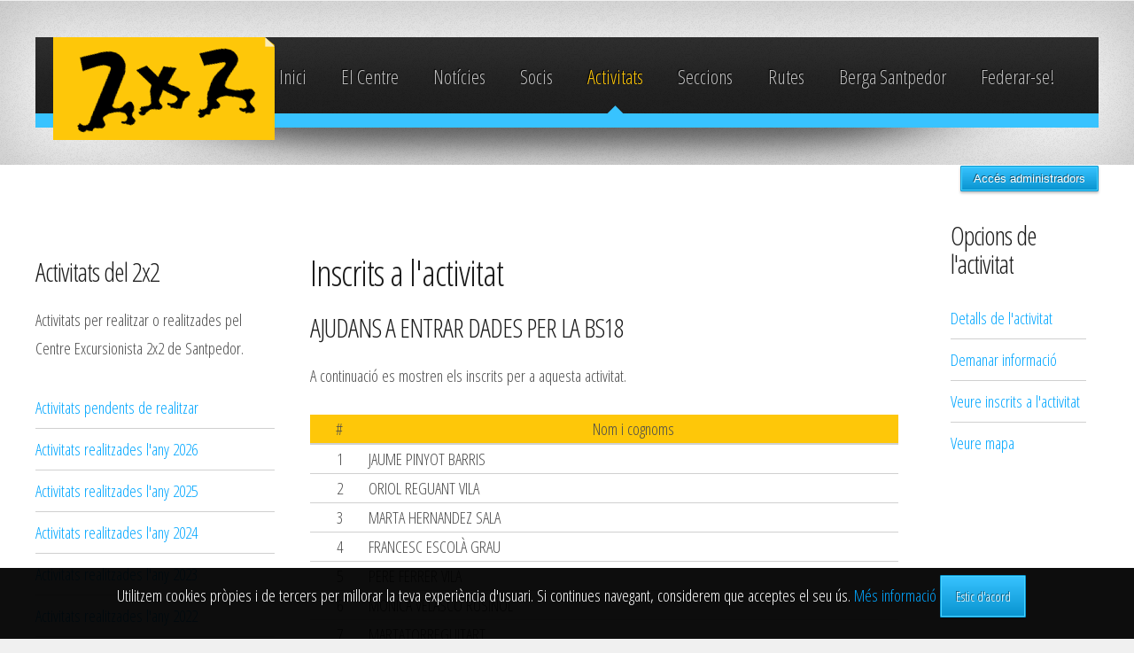

--- FILE ---
content_type: text/html; charset=UTF-8
request_url: https://www.2x2.cat/2015/activitats.php?sub=2018&id=1071&option=inscrits
body_size: 6040
content:
<!DOCTYPE HTML>
<html lang="ca-ES">
	<head>
		<title>2x2.cat | Activitats</title>
		<meta http-equiv="content-type" content="text/html; charset=utf-8" />
		<meta name="description" content="Pàgina oficial del Centre Excursionista 2x2 Santpedor" />
		<meta name="keywords" content=" berga santpedor,berga,santpedor,bicicletes,caminada,marxa,btt,berguedà,bages,castellnou de bages,sampedor,raquetes,federatives,feec,fedme,esquí de muntanya,escalada,vies ferrades,pr,flama del canigó,cims comarcals,volta al bages,federar-se,soci,socia,socis,bici de muntanya,muntanya,activitats,dos per dos,centre excrusionista,club esportiu,llicència," />
        <meta name="author" content="Josep Oriol Reguant Vila">
        <meta name="contact" content="matafoc@gmail.com" />
        <meta name="city" content="Santpedor">
        <meta name="distribution" content="global">
        <meta name="robots" content="index,follow">
        <meta name="geo.region" content="ES-CT">
        <meta name="geo.placename" content="Santpedor">
        <meta name="geo.position" content="41.785331;1.843036" />
		<meta name="ICBM" content="41.785331, 1.843036" />
        <meta name="viewport" content="width=device-width, initial-scale=1.0"/>

        <link rel="shortcut icon" type="image/ico" href="images/favicon.png" />
		<link href="//fonts.googleapis.com/css?family=Open+Sans+Condensed:300,300italic,700" rel="stylesheet" />
		<script src="js/jquery.min.js"></script>
		<script src="js/jquery-cookie.js"></script>
		<script src="js/config.js"></script>
		<script src="js/skel.min.js"></script>
		<script src="js/skel-panels.min.js"></script>
        <script src="js/slideshow/slideshow.js"></script>
        <script src="js/zebra-pin.js"></script>
        <script src="js/back-to-top/js/modernizr.js"></script>
        <script src="js/back-to-top/js/main.js"></script>
        <link rel='stylesheet' href='css/calendari.css'/>
        <link rel='stylesheet' href='js/back-to-top/css/style.css'/>
        <link rel="stylesheet" href="css/progressbar.css"/>
        <link rel="stylesheet" href="css/social.css"/>
        <script src="https://use.fontawesome.com/27892ffd2c.js"></script>
        <link rel="stylesheet" href="css/login.css"/>
		<noscript>
			<link rel="stylesheet" href="css/skel-noscript.css" />
			<link rel="stylesheet" href="css/style.css" />
			<link rel="stylesheet" href="css/style-desktop.css" />
		</noscript>
		<!--[if lte IE 9]><link rel="stylesheet" href="css/style-ie9.css" /><![endif]-->
		<!--[if lte IE 8]><script src="js/html5shiv.js"></script><![endif]-->
	</head>
	<body>
    	<!--//BLOC COOKIES-->
        <div id="barraaceptacion">
            <div class="inner">
               Utilitzem cookies pròpies i de tercers per millorar la teva experiència d'usuari. Si continues navegant, considerem que acceptes el seu ús.
                
                <a href="cookies.php" target="_blank">Més informació</a>
                <a href="javascript:void(0);" class="button" onclick="PutCookie();"><b>Estic d'acord</b></a>
            </div>
        </div>
        
        <script>
        function getCookie(c_name){
            var c_value = document.cookie;
            var c_start = c_value.indexOf(" " + c_name + "=");
            if (c_start == -1){
                c_start = c_value.indexOf(c_name + "=");
            }
            if (c_start == -1){
                c_value = null;
            }else{
                c_start = c_value.indexOf("=", c_start) + 1;
                var c_end = c_value.indexOf(";", c_start);
                if (c_end == -1){
                    c_end = c_value.length;
                }
                c_value = unescape(c_value.substring(c_start,c_end));
            }
            return c_value;
        }
        
        function setCookie(c_name,value,exdays){
            var exdate=new Date();
            exdate.setDate(exdate.getDate() + exdays);
            var c_value=escape(value) + ((exdays==null) ? "" : "; expires="+exdate.toUTCString());
            document.cookie=c_name + "=" + c_value;
        }
        
        if(getCookie('disclaimer')!="1"){
            document.getElementById("barraaceptacion").style.display="block";
        }
        function PutCookie(){
            setCookie('disclaimer','1',365);
            document.getElementById("barraaceptacion").style.display="none";
        }
        </script>
        <!--//FI BLOC COOKIES-->
		<!-- Header -->
			<div id="header-wrapper">
				<header class="container" id="site-header">
					<div class="row">
						<div class="12u">
							<div id="logotip" class="logotip">
                            	<img src="images/logo.png" alt="" class="imatgelogo"/>
							</div>
							<nav id="nav">
								<ul>
									<li ><a href="index.php">Inici</a></li>
                                    <li ><a href="centre.php">El Centre</a></li>
                                    <li ><a href="noticies.php">Notícies</a></li>
									<li ><a href="socis.php">Socis</a></li>
                                    <li class="current_page_item"><a href="activitats.php">Activitats</a></li>
									<li ><a href="seccions.php">Seccions</a></li>
									<li ><a href="rutes.php">Rutes</a></li>
									<li ><a href="https://www.bergasantpedor.cat" target="_blank">Berga Santpedor</a></li>
                                    <li><a href="socis.php?sub=federarse" target="_blank">Federar-se!</a></li>								</ul>
							</nav>
						</div>
					</div>
				</header>
            
			</div>          
            <div id='popup-overlay' style='display:none;'></div>
            <div id='popup-help' style='display:none;'></div>
            <div id='popup-condicions' style='display:none;'></div>
            <!-- Popup ajuda-->
            <script>
				function closeHelp() {
					$('#popup-help').hide();
					$('#popup-condicions').hide();
					$('#popup-overlay').hide();	
				}
				
				function doCondicions(element,file) {
					$.ajax(file,{
						success: function(data) {
							var foot='<div align="center"><button class="button" onclick="closeHelp();">Tanca</button></div>';
							var pos=$(element).position();
							$('#popup-condicions').html(data+foot);
							$('#popup-help').keypress(function(e) {
                                if(e.which==27) closeHelp();
                            });
							$('#popup-condicions').show();
							$('#popup-overlay').show();
						}
					});					
				}
				
				function doHelp(element,tipus) {
					//0: federativa.codi
					//1: dificultat.codi
					var id;
					var titol;
					switch(tipus) {
						case 0:
							id='federativa.codi';
							titol='Codis llicència federativa';
						break;
						case 1:
							id='dificultat.codi';
							titol='Codis de dificultat';
						break;
					}
					$.ajax('ajuda.php',{
						data: {sub: id},
						success: function(data) {
							var foot='<div align="center"><button class="button" onclick="closeHelp();">Tanca</button></div>';
							var pos=$(element).position();
							$('#popup-help').html(data+foot);
							var left=$(window).width()/2 - $('#popup-help').width()/2;							
							$('#popup-help').css('left', left+'px');
							$('#popup-help').keypress(function(e) {
                                if(e.which==27) closeHelp();
                            });
							$('#popup-overlay').show();
							$('#popup-help').show();
						}
					});
					//$('#popup-help').click(function() {$('#popup-help').hide();});
				}
			</script>
<div class='cd-container'>
				<!-- Deadman Delta: 1768473673 seconds-->
					<div id="login">
						<button onclick="document.getElementById('id01').style.display='block'" style="width:auto;" class="button">Accés administradors</button>

						<div id="id01" class="modal">
						  
						  <form class="modal-content animate" action="check.php" method="post">
							<div class="imgcontainer">
							  <span onclick="document.getElementById('id01').style.display='none'" class="close" title="Tancar finestra">&times;</span>
							  <img src="images/junta/male.png" alt="Avatar" class="avatar">
							</div>
							
							<div align="center">
							<strong>Accés per a usuaris/es administradors/es del Centre Excursionista 2x2 Santpedor.</strong>
							</div>
						
							<div class="container">
							  <div align="left">
							  	<label for="uname"><strong>Usuari</strong></label>
							  </div>
							  <input type="text" class="form_login" placeholder="Escriu el teu nom d'usuari" name="user" id="user" required>
							  <div align="left">
							  	<label for="psw"><strong>Contrasenya</strong></label>
							  </div>
							  <input type="password" class="form_login" placeholder="Escriu la teva contrasenya" name="password" id="password" required>
							  <input type="hidden" name="file" id="file" value=/2015/activitats.php?sub=2018&id=1071&option=inscrits/>
							  <div align="center">	
							  	<button name="login" type="submit" class="button_login">Inicia sessió</button>
							  </div>
							</div>
							<div class="container" align="center">
							  <button type="button" onclick="document.getElementById('id01').style.display='none'" class="cancelbtn">Cancela</button>
							</div>
							<div align="center">
								<a href="recorda.php">Recordar contrasenya?</a></span>
							</div>
						  </form>
						</div>
					</div>
					    
<!-- Es tanca aquest DIV a footer.php--><!--<script>
  (function(i,s,o,g,r,a,m){i['GoogleAnalyticsObject']=r;i[r]=i[r]||function(){
  (i[r].q=i[r].q||[]).push(arguments)},i[r].l=1*new Date();a=s.createElement(o),
  m=s.getElementsByTagName(o)[0];a.async=1;a.src=g;m.parentNode.insertBefore(a,m)
  })(window,document,'script','//www.google-analytics.com/analytics.js','ga');

  ga('create', 'UA-25922874-1', 'auto');
  ga('send', 'pageview');
</script>-->
 
 <!-- Global site tag (gtag.js) - Google Analytics -->
<script async src="https://www.googletagmanager.com/gtag/js?id=UA-25922874-1"></script>
<script>
  window.dataLayer = window.dataLayer || [];
  function gtag(){dataLayer.push(arguments);}
  gtag('js', new Date());

  gtag('config', 'UA-25922874-1');
</script>

		<!-- Main -->
			<div id="main-wrapper" class="subpage">
 				 <div class="container">
					<div class="row">
						<div class="3u">
							<!-- Sidebar 1 -->
								<section>                                       
									<h3>Activitats del 2x2</h3>
                                    	<p>Activitats per realitzar o realitzades pel Centre Excursionista 2x2 de Santpedor.</p>		
                                    	<ul class="link-list"><li><a href="activitats.php?sub=0">Activitats pendents de realitzar</a></li><li><a href="activitats.php?sub=2026">Activitats realitzades l'any 2026</a></li><li><a href="activitats.php?sub=2025">Activitats realitzades l'any 2025</a></li><li><a href="activitats.php?sub=2024">Activitats realitzades l'any 2024</a></li><li><a href="activitats.php?sub=2023">Activitats realitzades l'any 2023</a></li><li><a href="activitats.php?sub=2022">Activitats realitzades l'any 2022</a></li><li><a href="activitats.php?sub=2021">Activitats realitzades l'any 2021</a></li><li><a href="activitats.php?sub=2020">Activitats realitzades l'any 2020</a></li><li><a href="activitats.php?sub=2019">Activitats realitzades l'any 2019</a></li><li><a href="activitats.php?sub=2018">Activitats realitzades l'any 2018</a></li><li><a href="activitats.php?sub=2017">Activitats realitzades l'any 2017</a></li><li><a href="activitats.php?sub=2016">Activitats realitzades l'any 2016</a></li><li><a href="activitats.php?sub=2015">Activitats realitzades l'any 2015</a></li><li><a href="activitats.php?sub=2014">Activitats realitzades l'any 2014</a></li><li><a href="activitats.php?sub=2013">Activitats realitzades l'any 2013</a></li><li><a href="activitats.php?sub=2012">Activitats realitzades l'any 2012</a></li><li><a href="activitats.php?sub=2011">Activitats realitzades l'any 2011</a></li><li><a href="activitats.php?sub=0">Activitats realitzades l'any 0</a></li></ul>								</section>
                                
                                <section>
                                	<h3>Calendari d'activitats</h3>
                                    
		<script>
			function gotoMonth(mes, any) {
				$.ajax('moduls/calendari.ajax.php', {
					data: {
						mes: mes,
						any: any	
					},
					success: function(data) {
						$('#calendar').html(data);	
					}
				});
			}
			
			function popUpInfo(element,dia,mes,any) {
				
				$.ajax('moduls/calendari.ajax.php',{
					data: {
						dia: dia,
						mes: mes,
						any: any,
						info: 1
					},
					success: function(data) {
						var decode=$.parseJSON(data);
						var html='';
						var sep='<hr/>';
						var pos=$(element).position();
						
						$.each(decode, function(i, el) {
							var hora='';
							if(el.hora_sortida!='') hora='<br/>Hora inici: '+el.hora_sortida+'<br/>';
							var info=el.nom+'<br/><img src="images/'+el.imatge+'"/>'+el.descripcio+'<br/>'+hora+'<a href="activitats.php?sub=0&id='+el.id+'">Més info</a>';
							
							if(html!='') html=html+sep;
							html=html+info;
							$('#calendari-popup').html(html);
							$('#calendari-popup').css('top',(pos.top+10)+'px');
							$('#calendari-popup').css('left',(pos.left+10)+'px');
							$('#calendari-popup').show();
							$('#calendari-popup').click(function(e) {
								$('#calendari-popup').hide();
							});
						});
					}
				});
				
			}
		</script>
	<div id='calendari-popup' style='display: none; height: auto; max-height: 250px; overflow: auto;'></div>									
		<div align="center">
			<table id="calendar"> 
				<caption>
					<div align="center">
						<img src="images/back.png" alt="" width="32px" onclick="gotoMonth(12,2025);" style="cursor: pointer;" title="Desembre 2025"/>
						Gener 2026
							<img src="images/next.png" alt="" width="32px" onclick="gotoMonth(2,2026);"  style="cursor: pointer;" title="Febrer 2026"/>
					  </div>
				</caption>
				<tr> 
					<th>Dl</th>
					<th>Dm</th>
					<th>Dc</th>
					<th>Dj</th>
					<th>Dv</th>
					<th>Ds</th>
					<th>Dg</th>
				</tr>
				<tr bgcolor="silver"><td>&nbsp;</td><td>&nbsp;</td><td>&nbsp;</td><td>1</td><td>2</td><td>3</td><td>4</td></tr><tr>
<td>5</td><td>6</td><td>7</td><td>8</td><td>9</td><td>10</td><td class='activitat' title='ANEM A LA 32ª HIVERNAL 2026' onclick="popUpInfo(this,11,1,2026);">11</td></tr><tr>
<td>12</td><td>13</td><td>14</td><td class='hoy'>15</td><td>16</td><td>17</td><td>18</td></tr><tr>
<td>19</td><td>20</td><td>21</td><td>22</td><td>23</td><td>24</td><td>25</td></tr><tr>
<td>26</td><td>27</td><td>28</td><td>29</td><td>30</td><td class='activitat' title='CURSETS ESQUÍ - SURF 2026' onclick="popUpInfo(this,31,1,2026);">31</td><td>&nbsp;</td></tr><tr>
<td>&nbsp;</td><td>&nbsp;</td><td>&nbsp;</td><td>&nbsp;</td><td>&nbsp;</td><td>&nbsp;</td><td>&nbsp;</td></tr><tr>

		</tr>
	</table>
</div>                                </section>
                                
                                <section>
									<h3>Vols rebre les activitats del 2x2 al teu correu electrònic?</h3>
                                    <p>Vols rebre al teu correu electrònic les activitats que planifiquem i noticies del Centre Excursionista 2x2 de Santpedor? Omple aquest formulari i fes clic sobre el botó subscriure'm per enviar-nos les dades!</p>
                                    <form action="mailing.php?sub=add" method="post">
                                    <table width="100%" border="0" class="taula_blanca">
                                      <tr>
                                        <th scope="row" class="taula_blanca" align="left">Nom i cognoms</th>
                                        <td class="taula_blanca"><input name="nom_cognoms" type="text" id="nom_cognoms" size="15" required="required" placeholder="Nom i cognoms"/></td>
                                      </tr>
                                      <tr>
                                        <th scope="row" class="taula_blanca" align="left">Correu electrònic</th>
                                        <td class="taula_blanca"><input name="mail" type="email" id="mail" size="15" required="required" placeholder="Correu electrònic"/></td>
                                      </tr>
                                      <tr>
                                        <th colspan="2" scope="row" class="taula_blanca"><input name="submit_mailing" type="submit" class="button" value="Subscriure'm"/></th>
                                      </tr>
                                    </table>
                                    </form>
								</section>
								<section>
									<h3>Vols ajudar-nos a confeccionar el programa d'activitats?</h3>
                                     <p>Les activitats que t'agraden, les vols compartir amb altres socis/es? Vols guiar-nos en alguna ruta que et coneixes? Fes-nos arribar la teva proposta a <a href="mailto:info@2x2.cat">info@2x2.cat</a>! Segur que serà benvinguda!</p>
								</section>
						</div>
                        <div class="7u skel-cell-important">							<!-- Content -->
								<article class="first">
                                	<h2>Inscrits a l'activitat</h2><h3>AJUDANS A ENTRAR DADES PER LA BS18</h3><p>A continuació es mostren els inscrits per a aquesta activitat.</p><table width="100%" border="0">
					<tr>
						<th scope="col" width="10%">#</th>
						<th scope="col">Nom i cognoms</th>
					</tr>
						<tr>
							<td align="center">1</td>
							<td>JAUME PINYOT BARRIS</td>
						</tr>
					  
						<tr>
							<td align="center">2</td>
							<td>ORIOL REGUANT VILA</td>
						</tr>
					  
						<tr>
							<td align="center">3</td>
							<td>MARTA HERNANDEZ SALA</td>
						</tr>
					  
						<tr>
							<td align="center">4</td>
							<td>FRANCESC ESCOLÀ GRAU</td>
						</tr>
					  
						<tr>
							<td align="center">5</td>
							<td>PERE FERRER VILA</td>
						</tr>
					  
						<tr>
							<td align="center">6</td>
							<td>MONICA VELASCO RUSIÑOL</td>
						</tr>
					  
						<tr>
							<td align="center">7</td>
							<td>MARTATORREGUITART</td>
						</tr>
					  
						<tr>
							<td align="center">8</td>
							<td>SANTI ORIVE GELABERT</td>
						</tr>
					  </table>								</article>
						</div>
                        
								<script>
									function togglePinnejable() {
										console.log("toggle pinnejable");
										if($("html").hasClass("desktop")) {
											new $.Zebra_Pin( $("#act_menudreta"), {
												contain: true,
												top_spacing: 10,
												onPin: function(pos,obj,i) {
													console.log("ONPIN: Pos="+pos+" "+$("#act_menudreta").css("position"));	
												},
												onUnpin: function(pos,obj,i) {
													console.log("ONUNPIN: Pos="+pos+" "+$("#act_menudreta").css("position"));
													if($(window).scrollTop()<250) $(obj).css("top","250px;");											
												}
											});
											$("#act_menudreta").css("top","250px");
										}
									}
									
									$(document).ready(function() {
										togglePinnejable();
										
										$(window).resize(function() {
											togglePinnejable();
										});
									});
								</script>
								<div class="2u" id="act_menudreta">
									<!-- Sidebar 2 -->
									<section class="first">
										<h3>Opcions de l'activitat</h3>
										<ul class="link-list">
											<li><a href="activitats.php?sub=2018&id=1071">Detalls de l'activitat</a></li>
											<li><a href="activitats.php?sub=2018&id=1071&option=info">Demanar informació</a></li>
											<li><a href="activitats.php?sub=2018&id=1071&option=inscrits">Veure inscrits a l'activitat</a></li>
											
											<li><a href="activitats.php?sub=2018&id=1071&option=mapa">Veure mapa</a></li>
										</ul>
									</section></div>					</div>
				</div>
			</div>
		<!-- Footer -->
		<!-- Footer -->
</div> <!-- final del div cd-container obert a header.php-->
<a href='#0' class='cd-top'>Top</a>
<div id="footer-wrapper">
    <footer class="container" id="site-footer">
        <div id="social">
            <a class="facebookBtn smGlobalBtn" title="Facebook" href="https://www.facebook.com/2x2santpedor" target="_blank"></a>
            <a class="twitterBtn smGlobalBtn" title="Twitter" href="https://www.twitter.com/2x2santpedor" target="_blank"></a>
            <a class="telegramBtn smGlobalBtn" title="Telegram" href="https://telegram.me/santpedor2x2" target="_blank"></a>
            <a class="instagramBtn smGlobalBtn" title="Instagram" href="https://www.instagram.com/2x2santpedor/" target="_blank"></a> 
            <a class="youtubeBtn smGlobalBtn" title="Youtube" href="https://www.youtube.com/2x2santpedor" target="_blank"></a>
            <a class="mailBtn smGlobalBtn" title="Contactar" href="https://www.2x2.cat/2015/centre.php?sub=contacte" target="_top"></a>
        </div>
        <div class="row">
            <div class="12u">
                <div class="icones_targetes" align="center">
                	<img src="images/tpv/logos-visa-i-matercard-200x60.png" alt="Logo Visa i Mastercard" width="120" height="40"/>
                </div>
            </div>
        </div>                
        <div class="row">
            <div class="12u">
                <div class="divider"></div>
            </div>
        </div>
        <div class="row">
            <div class="12u">
                <div id="copyright">
                    &copy; Centre Excursionista 2x2 Santpedor. Tots els drets reservats. | <a href="http://www.2x2.cat/2015/politica_privacitat.php" title="Politica de privacitat" target="_parent">Politica de privacitat</a> | Disseny i programació: Bernat Bozzo i Oriol Reguant
                </div>
            </div>
        </div>
    </footer>
</div>	</body>
</html>